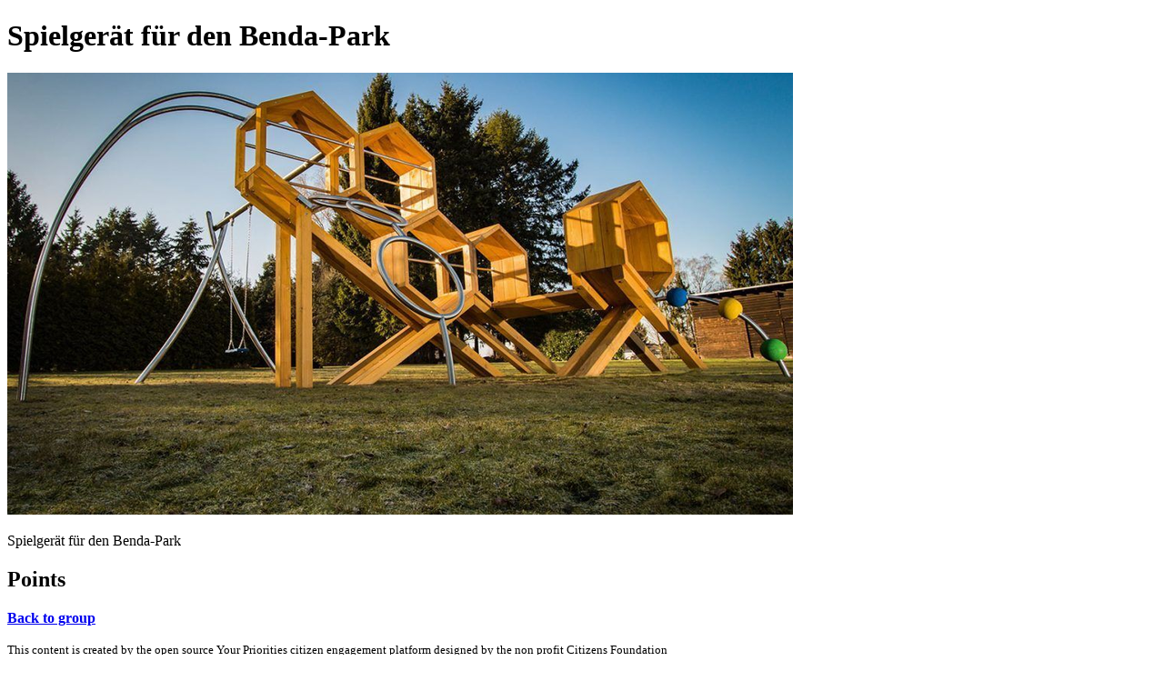

--- FILE ---
content_type: text/html; charset=utf-8
request_url: https://junges.wien/post/66752
body_size: 498
content:
<!DOCTYPE html><html lang="en"><head><title>Spielgerät für den Benda-Park</title><meta property="og:url" content="https://junges.wien/post/66752"><meta property="og:title" content="Spielgerät für den Benda-Park"><meta property="og:description" content="Spielgerät für den Benda-Park"><meta property="og:image" content="https://www.junges.wien/minio.yrpri.production/ph/2ebfe14b1b8b7ee02f385c2a3af40c7d--retina-1.png"><meta property="og:type" content="website"><meta property="og:image:width" content="864"><meta property="og:image:height" content="486"><meta name="twitter:card" content="summary_large_image"><meta name="twitter:url" content="https://junges.wien/post/66752"><meta name="twitter:title" content="Spielgerät für den Benda-Park"><meta name="twitter:description" content="Spielgerät für den Benda-Park"><meta name="twitter:image" content="https://www.junges.wien/minio.yrpri.production/ph/2ebfe14b1b8b7ee02f385c2a3af40c7d--retina-1.png"><meta name="twitter:image:alt" content="Spielgerät für den Benda-Park"></head><body><h1>Spielgerät für den Benda-Park</h1><img src="https://www.junges.wien/minio.yrpri.production/ph/2ebfe14b1b8b7ee02f385c2a3af40c7d--retina-1.png" alt="Spielgerät für den Benda-Park"><p>Spielgerät für den Benda-Park</p><div><h2>Points</h2></div><div></div><p><b><a href="/group/14171"><div><p>Back to group</p></div></a></b></p><p><small>This content is created by the open source Your Priorities citizen engagement platform designed by the non profit Citizens Foundation</small></p><p><small><a href="https://github.com/CitizensFoundation/your-priorities-app"><div>Your Priorities on GitHub</div></a></small></p><p><small><a href="https://citizens.is"><div>Check out the Citizens Foundation website for more information</div></a></small></p></body></html>